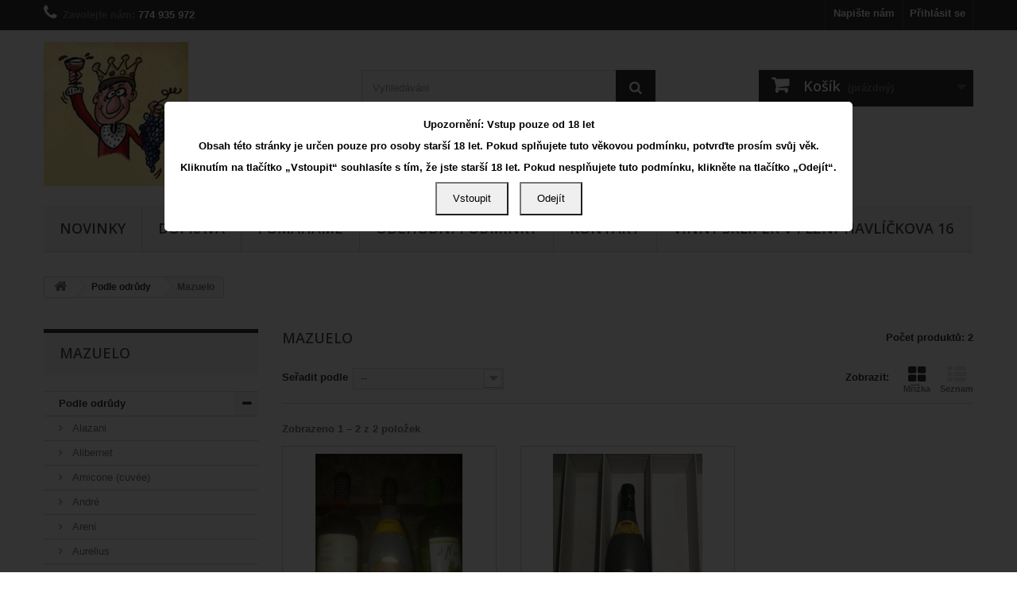

--- FILE ---
content_type: text/html; charset=utf-8
request_url: http://www.vinny-kral.cz/149-mazuelo
body_size: 11386
content:
<!DOCTYPE HTML>
<!--[if lt IE 7]> <html class="no-js lt-ie9 lt-ie8 lt-ie7" lang="cs-cz"><![endif]-->
<!--[if IE 7]><html class="no-js lt-ie9 lt-ie8 ie7" lang="cs-cz"><![endif]-->
<!--[if IE 8]><html class="no-js lt-ie9 ie8" lang="cs-cz"><![endif]-->
<!--[if gt IE 8]> <html class="no-js ie9" lang="cs-cz"><![endif]-->
<html lang="cs-cz">
	<head>
		<meta charset="utf-8" />
		<title>Mazuelo - Vinný král</title>
						<meta name="generator" content="PrestaShop" />
		<meta name="robots" content="index,follow" />
		<meta name="viewport" content="width=device-width, minimum-scale=0.25, maximum-scale=1.6, initial-scale=1.0" />
		<meta name="apple-mobile-web-app-capable" content="yes" />
		<link rel="icon" type="image/vnd.microsoft.icon" href="/img/favicon.ico?1538806062" />
		<link rel="shortcut icon" type="image/x-icon" href="/img/favicon.ico?1538806062" />
														<link rel="stylesheet" href="/themes/default-bootstrap/css/global.css" type="text/css" media="all" />
																<link rel="stylesheet" href="/themes/default-bootstrap/css/autoload/highdpi.css" type="text/css" media="all" />
																<link rel="stylesheet" href="/themes/default-bootstrap/css/autoload/responsive-tables.css" type="text/css" media="all" />
																<link rel="stylesheet" href="/themes/default-bootstrap/css/autoload/uniform.default.css" type="text/css" media="all" />
																<link rel="stylesheet" href="/themes/default-bootstrap/css/product_list.css" type="text/css" media="all" />
																<link rel="stylesheet" href="/themes/default-bootstrap/css/category.css" type="text/css" media="all" />
																<link rel="stylesheet" href="/themes/default-bootstrap/css/scenes.css" type="text/css" media="all" />
																<link rel="stylesheet" href="/themes/default-bootstrap/css/modules/blockbestsellers/blockbestsellers.css" type="text/css" media="all" />
																<link rel="stylesheet" href="/themes/default-bootstrap/css/modules/blockcart/blockcart.css" type="text/css" media="all" />
																<link rel="stylesheet" href="/js/jquery/plugins/bxslider/jquery.bxslider.css" type="text/css" media="all" />
																<link rel="stylesheet" href="/themes/default-bootstrap/css/modules/blockcategories/blockcategories.css" type="text/css" media="all" />
																<link rel="stylesheet" href="/themes/default-bootstrap/css/modules/blockcurrencies/blockcurrencies.css" type="text/css" media="all" />
																<link rel="stylesheet" href="/themes/default-bootstrap/css/modules/blocklanguages/blocklanguages.css" type="text/css" media="all" />
																<link rel="stylesheet" href="/themes/default-bootstrap/css/modules/blockcontact/blockcontact.css" type="text/css" media="all" />
																<link rel="stylesheet" href="/themes/default-bootstrap/css/modules/blockmyaccountfooter/blockmyaccount.css" type="text/css" media="all" />
																<link rel="stylesheet" href="/themes/default-bootstrap/css/modules/blocknewproducts/blocknewproducts.css" type="text/css" media="all" />
																<link rel="stylesheet" href="/themes/default-bootstrap/css/modules/blocknewsletter/blocknewsletter.css" type="text/css" media="all" />
																<link rel="stylesheet" href="/themes/default-bootstrap/css/modules/blocksearch/blocksearch.css" type="text/css" media="all" />
																<link rel="stylesheet" href="/js/jquery/plugins/autocomplete/jquery.autocomplete.css" type="text/css" media="all" />
																<link rel="stylesheet" href="/themes/default-bootstrap/css/modules/blockspecials/blockspecials.css" type="text/css" media="all" />
																<link rel="stylesheet" href="/themes/default-bootstrap/css/modules/blocktags/blocktags.css" type="text/css" media="all" />
																<link rel="stylesheet" href="/themes/default-bootstrap/css/modules/blocktopmenu/css/blocktopmenu.css" type="text/css" media="all" />
																<link rel="stylesheet" href="/themes/default-bootstrap/css/modules/blocktopmenu/css/superfish-modified.css" type="text/css" media="all" />
																<link rel="stylesheet" href="/themes/default-bootstrap/css/modules/blockuserinfo/blockuserinfo.css" type="text/css" media="all" />
																<link rel="stylesheet" href="/themes/default-bootstrap/css/modules/blockviewed/blockviewed.css" type="text/css" media="all" />
																<link rel="stylesheet" href="/themes/default-bootstrap/css/modules/homefeatured/homefeatured.css" type="text/css" media="all" />
																<link rel="stylesheet" href="/modules/themeconfigurator/css/hooks.css" type="text/css" media="all" />
														<script type="text/javascript">
var CUSTOMIZE_TEXTFIELD = 1;
var FancyboxI18nClose = 'Zavř&iacute;t';
var FancyboxI18nNext = 'Dal&scaron;&iacute;';
var FancyboxI18nPrev = 'Předchoz&iacute;';
var ajax_allowed = true;
var ajaxsearch = true;
var baseDir = 'http://www.vinny-kral.cz/';
var baseUri = 'http://www.vinny-kral.cz/';
var blocksearch_type = 'top';
var comparator_max_item = 0;
var comparedProductsIds = [];
var contentOnly = false;
var currency = {"id":1,"name":"\u010cesk\u00e1 koruna","iso_code":"CZK","iso_code_num":"203","sign":"K\u010d","blank":"1","conversion_rate":"1.000000","deleted":"0","format":"2","decimals":"1","active":"1","prefix":"","suffix":" K\u010d","id_shop_list":null,"force_id":false};
var currencyBlank = 1;
var currencyFormat = 2;
var currencyRate = 1;
var currencySign = 'Kč';
var customizationIdMessage = 'Přizpůsobení #';
var delete_txt = 'Odstránit';
var displayList = false;
var freeProductTranslation = 'Zdarma!';
var freeShippingTranslation = 'Doručení zdarma!';
var generated_date = 1768711315;
var hasDeliveryAddress = false;
var highDPI = false;
var id_lang = 1;
var img_dir = 'http://www.vinny-kral.cz/themes/default-bootstrap/img/';
var instantsearch = false;
var isGuest = 0;
var isLogged = 0;
var isMobile = false;
var max_item = 'Nemůžete přidat více než 0 produktů k porovnání';
var min_item = 'Vyberte alespoň jeden výrobek';
var page_name = 'category';
var priceDisplayMethod = 0;
var priceDisplayPrecision = 2;
var quickView = false;
var removingLinkText = 'odstranit tento produkt z košíku';
var request = 'http://www.vinny-kral.cz/149-mazuelo';
var roundMode = 2;
var search_url = 'http://www.vinny-kral.cz/vyhledavani';
var static_token = 'd3673e65e22ab0c29102d4cdd2d95bc7';
var toBeDetermined = 'Bude determinováno';
var token = '3d542c0edab214e3c1b3d5e513051a6e';
var usingSecureMode = false;
</script>

						<script type="text/javascript" src="/js/jquery/jquery-1.11.0.min.js"></script>
						<script type="text/javascript" src="/js/jquery/jquery-migrate-1.2.1.min.js"></script>
						<script type="text/javascript" src="/js/jquery/plugins/jquery.easing.js"></script>
						<script type="text/javascript" src="/js/tools.js"></script>
						<script type="text/javascript" src="/themes/default-bootstrap/js/global.js"></script>
						<script type="text/javascript" src="/themes/default-bootstrap/js/autoload/10-bootstrap.min.js"></script>
						<script type="text/javascript" src="/themes/default-bootstrap/js/autoload/15-jquery.total-storage.min.js"></script>
						<script type="text/javascript" src="/themes/default-bootstrap/js/autoload/15-jquery.uniform-modified.js"></script>
						<script type="text/javascript" src="/themes/default-bootstrap/js/category.js"></script>
						<script type="text/javascript" src="/themes/default-bootstrap/js/modules/blockcart/ajax-cart.js"></script>
						<script type="text/javascript" src="/js/jquery/plugins/jquery.scrollTo.js"></script>
						<script type="text/javascript" src="/js/jquery/plugins/jquery.serialScroll.js"></script>
						<script type="text/javascript" src="/js/jquery/plugins/bxslider/jquery.bxslider.js"></script>
						<script type="text/javascript" src="/themes/default-bootstrap/js/tools/treeManagement.js"></script>
						<script type="text/javascript" src="/themes/default-bootstrap/js/modules/blocknewsletter/blocknewsletter.js"></script>
						<script type="text/javascript" src="/js/jquery/plugins/autocomplete/jquery.autocomplete.js"></script>
						<script type="text/javascript" src="/themes/default-bootstrap/js/modules/blocksearch/blocksearch.js"></script>
						<script type="text/javascript" src="/themes/default-bootstrap/js/modules/blocktopmenu/js/hoverIntent.js"></script>
						<script type="text/javascript" src="/themes/default-bootstrap/js/modules/blocktopmenu/js/superfish-modified.js"></script>
						<script type="text/javascript" src="/themes/default-bootstrap/js/modules/blocktopmenu/js/blocktopmenu.js"></script>
							
		<link rel="stylesheet" href="//fonts.googleapis.com/css?family=Open+Sans:300,600&amp;subset=latin,latin-ext" type="text/css" media="all" />
		<!--[if IE 8]>
		<script src="https://oss.maxcdn.com/libs/html5shiv/3.7.0/html5shiv.js"></script>
		<script src="https://oss.maxcdn.com/libs/respond.js/1.3.0/respond.min.js"></script>
		<![endif]-->
	</head>
	<div id="age-verification-popup" style="display:none; position: fixed; top: 0; left: 0; width: 100%; height: 100%; background: rgba(0, 0, 0, 0.8); z-index: 10000; text-align: center; color: white; padding-top: 10%;">
    <div style="background: #fff; color: #000; padding: 20px; border-radius: 5px; display: inline-block;">
        <p><strong>Upozornění: Vstup pouze od 18 let</strong</p>
		<p>Obsah této stránky je určen pouze pro osoby starší 18 let. Pokud splňujete tuto věkovou podmínku, potvrďte prosím svůj věk.</p>
		<p>Kliknutím na tlačítko „Vstoupit“ souhlasíte s tím, že jste starší 18 let. Pokud nesplňujete tuto podmínku, klikněte na tlačítko „Odejít“.</p>
		
        <button id="age-yes" style="margin-right: 10px; padding: 10px 20px;">Vstoupit</button>
        <button id="age-no" style="padding: 10px 20px;">Odejít</button>
    </div>
	</div>
	<script>
    document.addEventListener("DOMContentLoaded", function () {
        if (!localStorage.getItem('ageVerified')) {
            const popup = document.getElementById('age-verification-popup');
            popup.style.display = 'block';

            document.getElementById('age-yes').addEventListener('click', function () {
                localStorage.setItem('ageVerified', 'true');
                popup.style.display = 'none';
            });

            document.getElementById('age-no').addEventListener('click', function () {                
                window.location.href = 'https://www.google.com'; // Replace with a redirect URL
            });
        }
    });
	</script>
	<body id="category" class="category category-149 category-mazuelo show-left-column hide-right-column lang_cs">
					<div id="page">
			<div class="header-container">
				<header id="header">
																										<div class="nav">
							<div class="container">
								<div class="row">
									<nav><!-- Block user information module NAV  -->
<div class="header_user_info">
			<a class="login" href="http://www.vinny-kral.cz/muj-ucet" rel="nofollow" title="Přihlášení k vašemu zákaznickému účtu">
			Přihlásit se
		</a>
	</div>
<!-- /Block usmodule NAV -->
<!-- Block languages module -->
<!-- /Block languages module -->
<div id="contact-link" >
	<a href="http://www.vinny-kral.cz/napiste-nam" title="Napište nám">Napište nám</a>
</div>
	<span class="shop-phone">
		<i class="icon-phone"></i>Zavolejte nám: <strong>774 935 972</strong>
	</span>
</nav>
								</div>
							</div>
						</div>
										<div>
						<div class="container">
							<div class="row">
								<div id="header_logo">
									<a href="http://www.vinny-kral.cz/" title="Vinný král">
										<img class="logo img-responsive" src="http://www.vinny-kral.cz/img/vinny-kral-logo-1527798363.jpg" alt="Vinný král" width="182" height="181"/>
									</a>
								</div>
								<!-- Block search module TOP -->
<div id="search_block_top" class="col-sm-4 clearfix">
	<form id="searchbox" method="get" action="//www.vinny-kral.cz/vyhledavani" >
		<input type="hidden" name="controller" value="search" />
		<input type="hidden" name="orderby" value="position" />
		<input type="hidden" name="orderway" value="desc" />
		<input class="search_query form-control" type="text" id="search_query_top" name="search_query" placeholder="Vyhledávání" value="" />
		<button type="submit" name="submit_search" class="btn btn-default button-search">
			<span>Vyhledávání</span>
		</button>
	</form>
</div>
<!-- /Block search module TOP -->
<!-- MODULE Block cart -->
<div class="col-sm-4 clearfix">
	<div class="shopping_cart">
		<a href="http://www.vinny-kral.cz/nova-objednavka" title="Zobrazit můj nákupní košík" rel="nofollow">
			<b>Košík</b>
			<span class="ajax_cart_quantity unvisible">0</span>
			<span class="ajax_cart_product_txt unvisible">x</span>
			<span class="ajax_cart_product_txt_s unvisible">Produkty</span>
			<span class="ajax_cart_total unvisible">
							</span>
			<span class="ajax_cart_no_product">(prázdný)</span>
					</a>
					<div class="cart_block block exclusive">
				<div class="block_content">
					<!-- block list of products -->
					<div class="cart_block_list">
												<p class="cart_block_no_products">
							Žádné produkty
						</p>
																		<div class="cart-prices">
							<div class="cart-prices-line first-line">
								<span class="price cart_block_shipping_cost ajax_cart_shipping_cost unvisible">
																			 Bude determinováno																	</span>
								<span class="unvisible">
									Doručení
								</span>
							</div>
																					<div class="cart-prices-line last-line">
								<span class="price cart_block_total ajax_block_cart_total">0,00 Kč</span>
								<span>Celkem</span>
							</div>
													</div>
						<p class="cart-buttons">
							<a id="button_order_cart" class="btn btn-default button button-small" href="http://www.vinny-kral.cz/nova-objednavka" title="K pokladně" rel="nofollow">
								<span>
									K pokladně<i class="icon-chevron-right right"></i>
								</span>
							</a>
						</p>
					</div>
				</div>
			</div><!-- .cart_block -->
			</div>
</div>

	<div id="layer_cart">
		<div class="clearfix">
			<div class="layer_cart_product col-xs-12 col-md-6">
				<span class="cross" title="Zavřít okno"></span>
				<span class="title">
					<i class="icon-check"></i>Produkt byl úspěšně přidán do nákupního košíku
				</span>
				<div class="product-image-container layer_cart_img">
				</div>
				<div class="layer_cart_product_info">
					<span id="layer_cart_product_title" class="product-name"></span>
					<span id="layer_cart_product_attributes"></span>
					<div>
						<strong class="dark">Počet</strong>
						<span id="layer_cart_product_quantity"></span>
					</div>
					<div>
						<strong class="dark">Celkem</strong>
						<span id="layer_cart_product_price"></span>
					</div>
				</div>
			</div>
			<div class="layer_cart_cart col-xs-12 col-md-6">
				<span class="title">
					<!-- Plural Case [both cases are needed because page may be updated in Javascript] -->
					<span class="ajax_cart_product_txt_s  unvisible">
						<span class="ajax_cart_quantity">0</span> ks zboží.
					</span>
					<!-- Singular Case [both cases are needed because page may be updated in Javascript] -->
					<span class="ajax_cart_product_txt ">
						1 produkt v košíku.
					</span>
				</span>
				<div class="layer_cart_row">
					<strong class="dark">
						Celkem za produkty:
											</strong>
					<span class="ajax_block_products_total">
											</span>
				</div>

								<div class="layer_cart_row">
					<strong class="dark unvisible">
						Celkem za doručení:&nbsp;					</strong>
					<span class="ajax_cart_shipping_cost unvisible">
													 Bude determinováno											</span>
				</div>
								<div class="layer_cart_row">
					<strong class="dark">
						Celkem
											</strong>
					<span class="ajax_block_cart_total">
											</span>
				</div>
				<div class="button-container">
					<span class="continue btn btn-default button exclusive-medium" title="Pokračovat v nákupu">
						<span>
							<i class="icon-chevron-left left"></i>Pokračovat v nákupu
						</span>
					</span>
					<a class="btn btn-default button button-medium"	href="http://www.vinny-kral.cz/nova-objednavka" title="Objednat" rel="nofollow">
						<span>
							Objednat<i class="icon-chevron-right right"></i>
						</span>
					</a>
				</div>
			</div>
		</div>
		<div class="crossseling"></div>
	</div> <!-- #layer_cart -->
	<div class="layer_cart_overlay"></div>

<!-- /MODULE Block cart -->
	<!-- Menu -->
	<div id="block_top_menu" class="sf-contener clearfix col-lg-12">
		<div class="cat-title">Nabídka</div>
		<ul class="sf-menu clearfix menu-content">
			<li><a href="http://www.vinny-kral.cz/content/9-novinky" title="Novinky">Novinky</a></li>
<li><a href="http://www.vinny-kral.cz/content/10-doprava" title="Doprava">Doprava</a></li>
<li><a href="http://www.vinny-kral.cz/content/12-pomahame" title="Pom&aacute;h&aacute;me">Pom&aacute;h&aacute;me</a></li>
<li><a href="http://www.vinny-kral.cz/content/7-obchodni-podminky" title="Obchodn&iacute; podm&iacute;nky">Obchodn&iacute; podm&iacute;nky</a></li>
<li><a href="http://www.vinny-kral.cz/content/11-kontakt" title="Kontakt">Kontakt</a></li>
<li><a href="http://www.vinny-kral.cz/content/13-vinny-sklipek-v-plzni-havlickova-16" title="Vinn&yacute; skl&iacute;pek v Plzni-Havl&iacute;čkova 16">Vinn&yacute; skl&iacute;pek v Plzni-Havl&iacute;čkova 16</a></li>

					</ul>
	</div>
	<!--/ Menu -->
							</div>
						</div>
					</div>
				</header>
			</div>
			<div class="columns-container">
				<div id="columns" class="container">
											
<!-- Breadcrumb -->
<div class="breadcrumb clearfix">
	<a class="home" href="http://www.vinny-kral.cz/" title="Zpět na hlavn&iacute; str&aacute;nku"><i class="icon-home"></i></a>
			<span class="navigation-pipe">&gt;</span>
					<span class="navigation_page"><span itemscope itemtype="http://data-vocabulary.org/Breadcrumb"><a itemprop="url" href="http://www.vinny-kral.cz/25-podle-odrudy" title="Podle odrůdy" ><span itemprop="title">Podle odrůdy</span></a></span><span class="navigation-pipe">></span>Mazuelo</span>
			</div>
<!-- /Breadcrumb -->

										<div id="slider_row" class="row">
																	</div>
					<div class="row">
												<div id="left_column" class="column col-xs-12 col-sm-3"><!-- Block categories module -->
<div id="categories_block_left" class="block">
	<h2 class="title_block">
					Mazuelo
			</h2>
	<div class="block_content">
		<ul class="tree dhtml">
												
<li >
	<a 
	href="http://www.vinny-kral.cz/25-podle-odrudy" title="">
		Podle odrůdy
	</a>
			<ul>
												
<li >
	<a 
	href="http://www.vinny-kral.cz/70-alazani" title="">
		Alazani
	</a>
	</li>

																
<li >
	<a 
	href="http://www.vinny-kral.cz/119-alibernet" title="">
		Alibernet
	</a>
	</li>

																
<li >
	<a 
	href="http://www.vinny-kral.cz/78-amicone-cuvee" title="">
		Amicone (cuvée)
	</a>
	</li>

																
<li >
	<a 
	href="http://www.vinny-kral.cz/85-andre" title="">
		André
	</a>
	</li>

																
<li >
	<a 
	href="http://www.vinny-kral.cz/191-areni" title="">
		Areni
	</a>
	</li>

																
<li >
	<a 
	href="http://www.vinny-kral.cz/48-aurelius" title="">
		Aurelius
	</a>
	</li>

																
<li >
	<a 
	href="http://www.vinny-kral.cz/177-barbaresco" title="">
		Barbaresco
	</a>
	</li>

																
<li >
	<a 
	href="http://www.vinny-kral.cz/157-barbera" title="">
		Barbera
	</a>
	</li>

																
<li >
	<a 
	href="http://www.vinny-kral.cz/176-barolo" title="">
		Barolo
	</a>
	</li>

																
<li >
	<a 
	href="http://www.vinny-kral.cz/187-bastardo" title="">
		Bastardo
	</a>
	</li>

																
<li >
	<a 
	href="http://www.vinny-kral.cz/192-blatina" title="">
		Blatina
	</a>
	</li>

																
<li >
	<a 
	href="http://www.vinny-kral.cz/112-blauburger" title="">
		Blauburger
	</a>
	</li>

																
<li >
	<a 
	href="http://www.vinny-kral.cz/92-bordeaux-oblast" title="">
		Bordeaux (oblast)
	</a>
	</li>

																
<li >
	<a 
	href="http://www.vinny-kral.cz/89-brunello-di-montalcino-sangiovese" title="">
		Brunello di Montalcino (sangiovese)
	</a>
	</li>

																
<li >
	<a 
	href="http://www.vinny-kral.cz/31-cabernet-moravia" title="">
		Cabernet Moravia
	</a>
	</li>

																
<li >
	<a 
	href="http://www.vinny-kral.cz/51-cabernet" title="">
		Cabernet
	</a>
	</li>

																
<li >
	<a 
	href="http://www.vinny-kral.cz/32-cabernet-sauvignon" title="">
		Cabernet sauvignon
	</a>
	</li>

																
<li >
	<a 
	href="http://www.vinny-kral.cz/57-canaiolo" title="">
		Canaiolo
	</a>
	</li>

																
<li >
	<a 
	href="http://www.vinny-kral.cz/161-cannonau" title="">
		Cannonau
	</a>
	</li>

																
<li >
	<a 
	href="http://www.vinny-kral.cz/139-carmenere" title="">
		Carménère
	</a>
	</li>

																
<li >
	<a 
	href="http://www.vinny-kral.cz/159-ciliegiolo" title="">
		Ciliegiolo
	</a>
	</li>

																
<li >
	<a 
	href="http://www.vinny-kral.cz/80-corvina" title="">
		Corvina
	</a>
	</li>

																
<li >
	<a 
	href="http://www.vinny-kral.cz/43-cuvee" title="">
		Cuvée
	</a>
	</li>

																
<li >
	<a 
	href="http://www.vinny-kral.cz/180-devin" title="">
		Děvín
	</a>
	</li>

																
<li >
	<a 
	href="http://www.vinny-kral.cz/165-donauriesling" title="">
		Donauriesling
	</a>
	</li>

																
<li >
	<a 
	href="http://www.vinny-kral.cz/27-dornfelder" title="">
		Dornfelder
	</a>
	</li>

																
<li >
	<a 
	href="http://www.vinny-kral.cz/90-fragolino-tradicne-izabela-ale-velkovyroba-je-cuvee-casto-bez-isabely" title="">
		Fragolíno (tradičně Izabela ale velkovýroba je cuvée často bez Isabely)
	</a>
	</li>

																
<li >
	<a 
	href="http://www.vinny-kral.cz/42-francouz" title="">
		Francouz
	</a>
	</li>

																
<li >
	<a 
	href="http://www.vinny-kral.cz/44-frankovka" title="">
		Frankovka
	</a>
	</li>

																
<li >
	<a 
	href="http://www.vinny-kral.cz/66-garganega" title="">
		Garganega
	</a>
	</li>

																
<li >
	<a 
	href="http://www.vinny-kral.cz/77-glera" title="">
		Glera
	</a>
	</li>

																
<li >
	<a 
	href="http://www.vinny-kral.cz/148-graciano" title="">
		Graciano
	</a>
	</li>

																
<li >
	<a 
	href="http://www.vinny-kral.cz/186-grenache" title="">
		Grenache
	</a>
	</li>

																
<li >
	<a 
	href="http://www.vinny-kral.cz/131-helios" title="">
		Helios
	</a>
	</li>

																
<li >
	<a 
	href="http://www.vinny-kral.cz/35-chardonnay" title="">
		Chardonnay
	</a>
	</li>

																
<li >
	<a 
	href="http://www.vinny-kral.cz/56-chianti-cuvee" title="">
		Chianti (cuvée)
	</a>
	</li>

																
<li >
	<a 
	href="http://www.vinny-kral.cz/109-irsai-oliver" title="">
		Irsai oliver
	</a>
	</li>

																
<li >
	<a 
	href="http://www.vinny-kral.cz/65-isabela" title="">
		Isabela
	</a>
	</li>

																
<li >
	<a 
	href="http://www.vinny-kral.cz/111-johanniter" title="">
		Johanniter
	</a>
	</li>

																
<li >
	<a 
	href="http://www.vinny-kral.cz/101-kerner" title="">
		Kerner
	</a>
	</li>

																
<li >
	<a 
	href="http://www.vinny-kral.cz/52-khvanchkara" title="">
		Khvanchkara
	</a>
	</li>

																
<li >
	<a 
	href="http://www.vinny-kral.cz/72-kindzmarauli" title="">
		Kindzmarauli
	</a>
	</li>

																
<li >
	<a 
	href="http://www.vinny-kral.cz/91-lambrusco" title="">
		Lambrusco
	</a>
	</li>

																
<li >
	<a 
	href="http://www.vinny-kral.cz/34-laurot" title="">
		Laurot
	</a>
	</li>

																
<li >
	<a 
	href="http://www.vinny-kral.cz/138-malbec" title="">
		Malbec
	</a>
	</li>

																
<li >
	<a 
	href="http://www.vinny-kral.cz/189-malvazia" title="">
		Malvazia
	</a>
	</li>

																
<li >
	<a 
	href="http://www.vinny-kral.cz/33-malverina" title="">
		Malverina
	</a>
	</li>

																
<li >
	<a 
	href="http://www.vinny-kral.cz/197-marastina" title="">
		Maraština
	</a>
	</li>

																
<li >
	<a 
	href="http://www.vinny-kral.cz/149-mazuelo" class="selected" title="">
		Mazuelo
	</a>
	</li>

																
<li >
	<a 
	href="http://www.vinny-kral.cz/30-merlot" title="">
		Merlot
	</a>
	</li>

																
<li >
	<a 
	href="http://www.vinny-kral.cz/143-mlynarka" title="">
		Mlynářka
	</a>
	</li>

																
<li >
	<a 
	href="http://www.vinny-kral.cz/75-modry-portugal" title="">
		Modrý portugal
	</a>
	</li>

																
<li >
	<a 
	href="http://www.vinny-kral.cz/79-molinara" title="">
		Molinara
	</a>
	</li>

																
<li >
	<a 
	href="http://www.vinny-kral.cz/62-montepulciano-dabruzzo" title="">
		Montepulciano d´Abruzzo
	</a>
	</li>

																
<li >
	<a 
	href="http://www.vinny-kral.cz/71-mukuzani" title="">
		Mukuzani
	</a>
	</li>

																
<li >
	<a 
	href="http://www.vinny-kral.cz/202-muscaris" title="">
		Muscaris
	</a>
	</li>

																
<li >
	<a 
	href="http://www.vinny-kral.cz/36-muskat" title="">
		Muškát
	</a>
	</li>

																
<li >
	<a 
	href="http://www.vinny-kral.cz/175-muskat-moravsky" title="">
		Muškát moravský
	</a>
	</li>

																
<li >
	<a 
	href="http://www.vinny-kral.cz/37-mueller-thurgau" title="">
		Müller Thurgau
	</a>
	</li>

																
<li >
	<a 
	href="http://www.vinny-kral.cz/169-nebbiolo" title="">
		Nebbiolo
	</a>
	</li>

																
<li >
	<a 
	href="http://www.vinny-kral.cz/54-nero-d-avola" title="">
		Nero d&#039;Avola
	</a>
	</li>

																
<li >
	<a 
	href="http://www.vinny-kral.cz/47-neronet" title="">
		Neronet
	</a>
	</li>

																
<li >
	<a 
	href="http://www.vinny-kral.cz/141-neuburske" title="">
		Neuburské
	</a>
	</li>

																
<li >
	<a 
	href="http://www.vinny-kral.cz/163-oranzove-vino" title="">
		Oranžové víno
	</a>
	</li>

																
<li >
	<a 
	href="http://www.vinny-kral.cz/64-palava" title="">
		Pálava
	</a>
	</li>

																
<li >
	<a 
	href="http://www.vinny-kral.cz/50-pastoral-drive-kagor" title="">
		Pastoral (dříve Kagor)
	</a>
	</li>

																
<li >
	<a 
	href="http://www.vinny-kral.cz/63-pinot-franc" title="">
		Pinot franc
	</a>
	</li>

																
<li >
	<a 
	href="http://www.vinny-kral.cz/86-pirosmani" title="">
		Pirosmani
	</a>
	</li>

																
<li >
	<a 
	href="http://www.vinny-kral.cz/198-plavac-mali" title="">
		Plavac Mali
	</a>
	</li>

																
<li >
	<a 
	href="http://www.vinny-kral.cz/193-posip" title="">
		Pošip
	</a>
	</li>

																
<li >
	<a 
	href="http://www.vinny-kral.cz/196-prc" title="">
		Prč
	</a>
	</li>

																
<li >
	<a 
	href="http://www.vinny-kral.cz/59-primitivo" title="">
		Primitivo
	</a>
	</li>

																
<li >
	<a 
	href="http://www.vinny-kral.cz/162-procanico" title="">
		Procanico
	</a>
	</li>

																
<li >
	<a 
	href="http://www.vinny-kral.cz/76-prosecco" title="">
		Prosecco
	</a>
	</li>

																
<li >
	<a 
	href="http://www.vinny-kral.cz/117-rivaner" title="">
		Rivaner
	</a>
	</li>

																
<li >
	<a 
	href="http://www.vinny-kral.cz/81-rondinella" title="">
		Rondinella
	</a>
	</li>

																
<li >
	<a 
	href="http://www.vinny-kral.cz/53-rulandske-bile" title="">
		Rulandské bílé
	</a>
	</li>

																
<li >
	<a 
	href="http://www.vinny-kral.cz/40-rulandske-modre" title="">
		Rulandské modré
	</a>
	</li>

																
<li >
	<a 
	href="http://www.vinny-kral.cz/39-rulandske-sede" title="">
		Rulandské šedé
	</a>
	</li>

																
<li >
	<a 
	href="http://www.vinny-kral.cz/29-ryzlink-rynsky" title="">
		Ryzlink rýnský
	</a>
	</li>

																
<li >
	<a 
	href="http://www.vinny-kral.cz/28-ryzlink-vlassky" title="">
		Ryzlink vlašský
	</a>
	</li>

																
<li >
	<a 
	href="http://www.vinny-kral.cz/55-sangiovese" title="">
		Sangiovese
	</a>
	</li>

																
<li >
	<a 
	href="http://www.vinny-kral.cz/69-saperavi" title="">
		Saperavi
	</a>
	</li>

																
<li >
	<a 
	href="http://www.vinny-kral.cz/96-savilon" title="">
		Savilon
	</a>
	</li>

																
<li >
	<a 
	href="http://www.vinny-kral.cz/38-sauvignon-blanc" title="">
		Sauvignon blanc
	</a>
	</li>

																
<li >
	<a 
	href="http://www.vinny-kral.cz/151-semillon" title="">
		Sémillon
	</a>
	</li>

																
<li >
	<a 
	href="http://www.vinny-kral.cz/49-svatovavrinecke" title="">
		Svatovavřinecké
	</a>
	</li>

																
<li >
	<a 
	href="http://www.vinny-kral.cz/95-solaris" title="">
		Solaris
	</a>
	</li>

																
<li >
	<a 
	href="http://www.vinny-kral.cz/46-sylvanske-zelene" title="">
		Sylvánské zelené
	</a>
	</li>

																
<li >
	<a 
	href="http://www.vinny-kral.cz/158-syrah" title="">
		Syrah
	</a>
	</li>

																
<li >
	<a 
	href="http://www.vinny-kral.cz/144-sampanske-chardonnay-rulandske-modre-a-mlynarka" title="">
		Šampaňské (Chardonnay, Rulandské modré a Mlynářka)
	</a>
	</li>

																
<li >
	<a 
	href="http://www.vinny-kral.cz/147-tempranillo" title="">
		Tempranillo
	</a>
	</li>

																
<li >
	<a 
	href="http://www.vinny-kral.cz/190-tinta-negra" title="">
		Tinta Negra
	</a>
	</li>

																
<li >
	<a 
	href="http://www.vinny-kral.cz/58-trebbiano" title="">
		Trebbiano
	</a>
	</li>

																
<li >
	<a 
	href="http://www.vinny-kral.cz/100-tramin-cerveny" title="">
		Tramín červený
	</a>
	</li>

																
<li >
	<a 
	href="http://www.vinny-kral.cz/67-trebbiano-di-soave" title="">
		Trebbiano di Soave
	</a>
	</li>

																
<li >
	<a 
	href="http://www.vinny-kral.cz/68-tsinandali" title="">
		Tsinandali
	</a>
	</li>

																
<li >
	<a 
	href="http://www.vinny-kral.cz/45-veltlinske-zelene" title="">
		Veltlínské zelené
	</a>
	</li>

																
<li >
	<a 
	href="http://www.vinny-kral.cz/171-voskehat" title="">
		Voskehat
	</a>
	</li>

																
<li >
	<a 
	href="http://www.vinny-kral.cz/60-vranac" title="">
		Vranac
	</a>
	</li>

																
<li >
	<a 
	href="http://www.vinny-kral.cz/61-zinfaldel" title="">
		Zinfaldel
	</a>
	</li>

																
<li class="last">
	<a 
	href="http://www.vinny-kral.cz/41-zweigeltrebe" title="">
		Zweigeltrebe
	</a>
	</li>

									</ul>
	</li>

																
<li >
	<a 
	href="http://www.vinny-kral.cz/26-podle-zeme" title="">
		Podle země
	</a>
			<ul>
												
<li >
	<a 
	href="http://www.vinny-kral.cz/87-argentina" title="">
		Argentina
	</a>
	</li>

																
<li >
	<a 
	href="http://www.vinny-kral.cz/173-armenie" title="">
		Arménie
	</a>
	</li>

																
<li >
	<a 
	href="http://www.vinny-kral.cz/199-bosna-a-hercegovina" title="">
		Bosna a Hercegovina
	</a>
	</li>

																
<li >
	<a 
	href="http://www.vinny-kral.cz/135-cerna-hora" title="">
		Černá Hora
	</a>
	</li>

																
<li >
	<a 
	href="http://www.vinny-kral.cz/14-ceska-republika" title="">
		Česká republika
	</a>
			<ul>
												
<li >
	<a 
	href="http://www.vinny-kral.cz/201-blatnice-pod-svatym-antoninkem" title="">
		Blatnice pod Svatým Antonínkem
	</a>
	</li>

																
<li >
	<a 
	href="http://www.vinny-kral.cz/145-boretice-novak" title="">
		Bořetice, Novák
	</a>
	</li>

																
<li >
	<a 
	href="http://www.vinny-kral.cz/102-boretice-ota-sevcik" title="">
		Bořetice, Ota Ševčík
	</a>
	</li>

																
<li >
	<a 
	href="http://www.vinny-kral.cz/88-brumovice-brumovin" title="">
		Brumovice, Brumovín
	</a>
	</li>

																
<li >
	<a 
	href="http://www.vinny-kral.cz/74-bzenec-bisenc-sro" title="">
		Bzenec, Bisenc s.r.o. 
	</a>
	</li>

																
<li >
	<a 
	href="http://www.vinny-kral.cz/155-bzenec-bunza" title="">
		Bzenec, Bunža
	</a>
	</li>

																
<li >
	<a 
	href="http://www.vinny-kral.cz/146-bzenec-vinny-dum" title="">
		Bzenec, Vinný dům
	</a>
	</li>

																
<li >
	<a 
	href="http://www.vinny-kral.cz/178-bzenec-zamecke-vinarstvi-bzenec" title="">
		Bzenec, Zámecké vinařství Bzenec
	</a>
	</li>

																
<li >
	<a 
	href="http://www.vinny-kral.cz/116-cejkovice-konecny" title="">
		Čejkovice, Konečný
	</a>
	</li>

																
<li >
	<a 
	href="http://www.vinny-kral.cz/84-cejkovice-templarske-sklepy" title="">
		Čejkovice, Templářské sklepy
	</a>
	</li>

																
<li >
	<a 
	href="http://www.vinny-kral.cz/122-dolni-dunajovice-sebesta" title="">
		Dolní Dunajovice, Šebesta
	</a>
	</li>

																
<li >
	<a 
	href="http://www.vinny-kral.cz/183-horni-vestonice-cervinka" title="">
		Horní Věstonice, Červinka
	</a>
	</li>

																
<li >
	<a 
	href="http://www.vinny-kral.cz/121-horni-vestonice-vinohrad" title="">
		Horní Věstonice, Vinohrad
	</a>
	</li>

																
<li >
	<a 
	href="http://www.vinny-kral.cz/115-chomutov-vinne-sklepy-chomutov-sro" title="">
		Chomutov, vinné sklepy Chomutov s.r.o.
	</a>
	</li>

																
<li >
	<a 
	href="http://www.vinny-kral.cz/110-kyjov-vaclav-salsa" title="">
		Kyjov, Václav Šalša
	</a>
	</li>

																
<li >
	<a 
	href="http://www.vinny-kral.cz/94-marsovice-vinne-sklepy-marsovice-vos" title="">
		Maršovice, Vinné sklepy Maršovice v.o.s.
	</a>
	</li>

																
<li >
	<a 
	href="http://www.vinny-kral.cz/113-mutenice-vydarily" title="">
		Mutěnice, Vydařilý
	</a>
	</li>

																
<li >
	<a 
	href="http://www.vinny-kral.cz/154-nechvalin-skalak" title="">
		Nechvalín, Skalák
	</a>
	</li>

																
<li >
	<a 
	href="http://www.vinny-kral.cz/164-nemcicky-ludwig" title="">
		Němčičky, Ludwig
	</a>
	</li>

																
<li >
	<a 
	href="http://www.vinny-kral.cz/127-novosedly-vinarstvi-kovacs" title="">
		Novosedly, Vinařství Kovacs
	</a>
	</li>

																
<li >
	<a 
	href="http://www.vinny-kral.cz/97-perna-forman" title="">
		Perná, Forman
	</a>
	</li>

																
<li >
	<a 
	href="http://www.vinny-kral.cz/98-perna-michaela-bacovska" title="">
		Perná, Michaela Bačovská
	</a>
	</li>

																
<li >
	<a 
	href="http://www.vinny-kral.cz/82-perna-pergen" title="">
		Perná, Pergen
	</a>
	</li>

																
<li >
	<a 
	href="http://www.vinny-kral.cz/114-prusanky-kosut-sro" title="">
		Prušánky, Košut s.r.o.
	</a>
	</li>

																
<li >
	<a 
	href="http://www.vinny-kral.cz/128-rakvice-reva-rakvice" title="">
		Rakvice, Réva Rakvice
	</a>
	</li>

																
<li >
	<a 
	href="http://www.vinny-kral.cz/132-rakvice-vino-rakvice" title="">
		Rakvice, Víno Rakvice
	</a>
	</li>

																
<li >
	<a 
	href="http://www.vinny-kral.cz/140-rakvice-vinarstvi-straka" title="">
		Rakvice, Vinařství Straka
	</a>
	</li>

																
<li >
	<a 
	href="http://www.vinny-kral.cz/142-rakvice-vladimir-sabata" title="">
		Rakvice, Vladimír  Šabata
	</a>
	</li>

																
<li >
	<a 
	href="http://www.vinny-kral.cz/120-ratiskovice-babicek-vacenovsky" title="">
		Ratíškovice, Babíček  Vacenovský
	</a>
	</li>

																
<li >
	<a 
	href="http://www.vinny-kral.cz/153-ratiskovice-sv-barbora" title="">
		Ratíškovice, sv. Barbora
	</a>
	</li>

																
<li >
	<a 
	href="http://www.vinny-kral.cz/93-straznice-zamecke-sklepy" title="">
		Strážnice, Zámecké sklepy
	</a>
	</li>

																
<li >
	<a 
	href="http://www.vinny-kral.cz/170-valtice-chateau-valtice" title="">
		Valtice, CHÂTEAU VALTICE
	</a>
	</li>

																
<li >
	<a 
	href="http://www.vinny-kral.cz/156-velke-bilovice-kubik" title="">
		Velké Bílovice, Kubík
	</a>
	</li>

																
<li >
	<a 
	href="http://www.vinny-kral.cz/24-velke-bilovice-petr-skoupil" title="">
		Velké Bílovice, Petr Skoupil
	</a>
	</li>

																
<li >
	<a 
	href="http://www.vinny-kral.cz/133-velke-bilovice-vladimir-tetur" title="">
		Velké Bílovice, Vladimír Tetur
	</a>
	</li>

																
<li >
	<a 
	href="http://www.vinny-kral.cz/129-velke-nemcice-pechor" title="">
		Velké Němčice, Pechor
	</a>
	</li>

																
<li >
	<a 
	href="http://www.vinny-kral.cz/181-velke-pavlovice-baraque" title="">
		Velké Pavlovice, Baraque
	</a>
	</li>

																
<li >
	<a 
	href="http://www.vinny-kral.cz/99-znojmo-znovin-znojmo-as" title="">
		Znojmo, Znovín Znojmo a.s.
	</a>
	</li>

																
<li >
	<a 
	href="http://www.vinny-kral.cz/130-zeravice-zurek" title="">
		Žeravice, Žůrek
	</a>
	</li>

																
<li >
	<a 
	href="http://www.vinny-kral.cz/150-nemcicky-zd-nemcicky" title="">
		Němčičky, ZD Němčičky
	</a>
	</li>

																
<li class="last">
	<a 
	href="http://www.vinny-kral.cz/152-zajeci-u-kaplicky" title="">
		Zaječí, U Kapličky
	</a>
	</li>

									</ul>
	</li>

																
<li >
	<a 
	href="http://www.vinny-kral.cz/18-francie" title="">
		Francie
	</a>
			<ul>
												
<li class="last">
	<a 
	href="http://www.vinny-kral.cz/182-korsika" title="">
		Korsika
	</a>
	</li>

									</ul>
	</li>

																
<li >
	<a 
	href="http://www.vinny-kral.cz/4-gruzinska-vina" title="">
		Gruzie
	</a>
	</li>

																
<li >
	<a 
	href="http://www.vinny-kral.cz/19-chile" title="">
		Chile
	</a>
	</li>

																
<li >
	<a 
	href="http://www.vinny-kral.cz/105-chorvatsko" title="">
		Chorvatsko
	</a>
	</li>

																
<li >
	<a 
	href="http://www.vinny-kral.cz/12-italie" title="">
		Itálie
	</a>
			<ul>
												
<li class="last">
	<a 
	href="http://www.vinny-kral.cz/160-saturnia-la-maliosa" title="">
		Saturnia, La Maliosa
	</a>
	</li>

									</ul>
	</li>

																
<li >
	<a 
	href="http://www.vinny-kral.cz/103-madarsko" title="">
		Maďarsko
	</a>
	</li>

																
<li >
	<a 
	href="http://www.vinny-kral.cz/134-makedonie" title="">
		Makedonie
	</a>
	</li>

																
<li >
	<a 
	href="http://www.vinny-kral.cz/5-moldavska-vina" title="">
		Moldávie
	</a>
			<ul>
												
<li >
	<a 
	href="http://www.vinny-kral.cz/9-moldavska-vina" title="">
		Moldavská vína
	</a>
	</li>

																
<li class="last">
	<a 
	href="http://www.vinny-kral.cz/10-sekt" title="">
		Sekt
	</a>
	</li>

									</ul>
	</li>

																
<li >
	<a 
	href="http://www.vinny-kral.cz/83-nemecko" title="">
		Německo
	</a>
	</li>

																
<li >
	<a 
	href="http://www.vinny-kral.cz/22-portugalsko" title="">
		Portugalsko
	</a>
			<ul>
												
<li class="last">
	<a 
	href="http://www.vinny-kral.cz/188-madeira" title="">
		Madeira
	</a>
	</li>

									</ul>
	</li>

																
<li >
	<a 
	href="http://www.vinny-kral.cz/106-rakousko" title="">
		Rakousko
	</a>
	</li>

																
<li >
	<a 
	href="http://www.vinny-kral.cz/108-slovensko" title="">
		Slovensko
	</a>
	</li>

																
<li >
	<a 
	href="http://www.vinny-kral.cz/104-slovinsko" title="">
		Slovinsko
	</a>
	</li>

																
<li >
	<a 
	href="http://www.vinny-kral.cz/107-spanelsko" title="">
		Španělsko
	</a>
	</li>

																
<li class="last">
	<a 
	href="http://www.vinny-kral.cz/136-usa" title="">
		USA
	</a>
			<ul>
												
<li class="last">
	<a 
	href="http://www.vinny-kral.cz/137-california" title="">
		California
	</a>
	</li>

									</ul>
	</li>

									</ul>
	</li>

																
<li >
	<a 
	href="http://www.vinny-kral.cz/20-stacena-vina" title="To kdyby někdo měl radost nebo splín
nabízíme velký sortiment stáčených i lahvových vín

ROZVOZ PO PLZNI DO DRUHÉHO DNE ZDARMA">
		Stáčená vína
	</a>
	</li>

																
<li >
	<a 
	href="http://www.vinny-kral.cz/16-darkova-baleni" title="">
		Dárková balení
	</a>
	</li>

																
<li >
	<a 
	href="http://www.vinny-kral.cz/17-koser-vina" title="">
		Košer vína
	</a>
	</li>

																
<li >
	<a 
	href="http://www.vinny-kral.cz/179-bio-vina" title="Všechny vinice nebo vína jsou vedeny  v biorežimu . 
 Mohou mít certifikaci Biokont CZ, nebo Vino biologico z Itálie, či další potvrzení o bio původu vinných lahví. 
 Mohou mít také na lahvích označení že jsou bioproduktem vyrobeným v EU.">
		Bio vína
	</a>
	</li>

																
<li >
	<a 
	href="http://www.vinny-kral.cz/118-ledova-a-slamova-vina" title="">
		Ledová a slámová vína
	</a>
	</li>

																
<li >
	<a 
	href="http://www.vinny-kral.cz/174-botryticka-vina-sladka" title="Botrytické víno je díky svému vzniku unikátní mezi bílými přírodními víny. Vyrábí se neobvyklým způsobem. Vinaři vyčkávají na příznivé klimatické podmínky, při nichž plíseň šedá ( Botrytis cinerea ) napadá vyzrálé hrozny ve vinohradech a způsobuje jejich sesychání a zahušťování obsahu. Způsob výroby byl nezávisle na sobě objeven ve Francii, Maďarsku a Německu v minulých stoletích. Tak dlouho se otálelo se sklizní, až botrytida pokryla ve vinicích většinu hroznů. Víno však bylo překvapivě dobré a náhodně objevený postup se stal základem pro výrobu botrytických vín.  
  Přitom musí na vinici panovat vhodné klimatické podmínky, aby tato plíseň bobule nezničila (coby takzvaná šedá plíseň), ale pouze přetvořila a přispěla k jejich vysušení coby takzvaná   ušlechtilá plíseň  . Ušlechtilá plíseň se tvoří na zralých hroznech za teplého podzimního počasí. Ranní mlha přitom poskytuje vlhkost potřebnou pro růst plísně, zatímco den musí být ještě dostatečně teplý, aby bobule narušené plísní vysychaly. Jen málokterá vinařská oblast se vyznačuje takovým klimatem.">
		Botrytická vína (sladká)
	</a>
	</li>

																
<li >
	<a 
	href="http://www.vinny-kral.cz/166-madeira" title="">
		Madeira
	</a>
	</li>

																
<li >
	<a 
	href="http://www.vinny-kral.cz/168-archivni" title="Zde najdete vína vhodná pro archivaci.">
		Archivní
	</a>
	</li>

																
<li >
	<a 
	href="http://www.vinny-kral.cz/200-ovocna-vina" title="">
		Ovocná vína
	</a>
	</li>

																
<li >
	<a 
	href="http://www.vinny-kral.cz/21-sumiva-vina" title="">
		Šumivá vína
	</a>
	</li>

																
<li >
	<a 
	href="http://www.vinny-kral.cz/23-medovina" title="">
		Medovina
	</a>
	</li>

																
<li >
	<a 
	href="http://www.vinny-kral.cz/167-likery" title="Umíme zajistit dovoz výborných likérů vyrobených pod lysou horou. 
 Výrobcem je Beskydská likérka.">
		Likéry
	</a>
	</li>

																
<li >
	<a 
	href="http://www.vinny-kral.cz/15-ostatni" title="">
		Ostatní
	</a>
	</li>

																
<li class="last">
	<a 
	href="http://www.vinny-kral.cz/123-vinny-sklipek-v-plzni-perlova-6" title="Ve vinném sklípku je možnost posedět pro dohromady až 20 osob.  
 Přes den od 15 té do 19 té je každý všední den otevřen a dají se vínka zakoupit i posedět se dá, ale nejlepší je si sklípek zarezervovat kdykoli po 19 té hodině, a budete mít svůj nerušený klídeček. 
 Rezervace nutná na telefonu 774 935 972 
 Vinný král dělá i řízené degustace. Stačí jen zavolat a domluvit se 
 Zavírací doba není.">
		Vinný sklípek v Plzni Perlová 6
	</a>
	</li>

									</ul>
	</div>
</div>
<!-- /Block categories module -->
</div>
																		<div id="center_column" class="center_column col-xs-12 col-sm-9">
	

	    			<h1 class="page-heading product-listing"><span class="cat-name">Mazuelo&nbsp;</span><span class="heading-counter">Počet produktů: 2 </span>
</h1>
							<div class="content_sortPagiBar clearfix">
            	<div class="sortPagiBar clearfix">
            		<ul class="display hidden-xs">
	<li class="display-title">Zobrazit:</li>
    <li id="grid"><a rel="nofollow" href="#" title="Mř&iacute;žka"><i class="icon-th-large"></i>Mř&iacute;žka</a></li>
    <li id="list"><a rel="nofollow" href="#" title="Seznam"><i class="icon-th-list"></i>Seznam</a></li>
</ul>

<form id="productsSortForm" action="http://www.vinny-kral.cz/149-mazuelo" class="productsSortForm">
	<div class="select selector1">
		<label for="selectProductSort">Seřadit podle</label>
		<select id="selectProductSort" class="selectProductSort form-control">
			<option value="position:asc" selected="selected">--</option>
							<option value="price:asc">Podle ceny: od nejniž&scaron;&iacute;</option>
				<option value="price:desc">Podle ceny: od nejvy&scaron;&scaron;&iacute;</option>
						<option value="name:asc">N&aacute;zvu: od A do Z</option>
			<option value="name:desc">N&aacute;zvu: od Z do A</option>
						<option value="reference:asc">K&oacute;du: vzestupně</option>
			<option value="reference:desc">K&oacute;du: sestupně</option>
		</select>
	</div>
</form>
<!-- /Sort products -->
			
	
                								<!-- nbr product/page -->
		<!-- /nbr product/page -->

				</div>
                <div class="top-pagination-content clearfix">
                	
					
	
												<!-- Pagination -->
	<div id="pagination" class="pagination clearfix">
	    			</div>
    <div class="product-count">
    	        	                        	                        	Zobrazeno 1 &ndash; 2 z 2 položek
		    </div>
	<!-- /Pagination -->

                </div>
			</div>
				
									
		
	
	<!-- Products list -->
	<ul id="product_list" class="product_list grid row">
			
		
		
								<li class="ajax_block_product col-xs-12 col-sm-6 col-md-4 first-in-line last-line first-item-of-tablet-line first-item-of-mobile-line last-mobile-line">
			<div class="product-container" itemscope itemtype="https://schema.org/Product">
				<div class="left-block">
					<div class="product-image-container">
						<a class="product_img_link" href="http://www.vinny-kral.cz/nabidka/477-faustino-i-gran-reserva-2005.html" title="Faustino I, Gran Reserva 2005" itemprop="url">
							<img class="replace-2x img-responsive" src="http://www.vinny-kral.cz/927-home_default/faustino-i-gran-reserva-2005.jpg" alt="Faustino I, Gran Reserva 2005" title="Faustino I, Gran Reserva 2005"  width="250" height="250" itemprop="image" />
						</a>
																			<div class="content_price" itemprop="offers" itemscope itemtype="https://schema.org/Offer">
																	<span itemprop="price" class="price product-price">
										
										1 200,00 Kč									</span>
									<meta itemprop="priceCurrency" content="CZK" />
																											
									
															</div>
																							</div>
										
				</div>
				<div class="right-block">
					<h5 itemprop="name">
												<a class="product-name" href="http://www.vinny-kral.cz/nabidka/477-faustino-i-gran-reserva-2005.html" title="Faustino I, Gran Reserva 2005" itemprop="url" >
							Faustino I, Gran Reserva 2005
						</a>
					</h5>
															<p class="product-desc" itemprop="description">
						13,5 % obj
suché
					</p>
										<div class="content_price">
													
							<span class="price product-price">
								1 200,00 Kč							</span>
														
							
							
											</div>
										<div class="button-container">
																													<a class="button ajax_add_to_cart_button btn btn-default" href="http://www.vinny-kral.cz/kosik?add=1&amp;id_product=477&amp;token=d3673e65e22ab0c29102d4cdd2d95bc7" rel="nofollow" title="Přidat do ko&scaron;&iacute;ku" data-id-product-attribute="0" data-id-product="477" data-minimal_quantity="1">
									<span>Přidat do ko&scaron;&iacute;ku</span>
								</a>
																			<a class="button lnk_view btn btn-default" href="http://www.vinny-kral.cz/nabidka/477-faustino-i-gran-reserva-2005.html" title="Zobrazit">
							<span>Zobrazit</span>
						</a>
					</div>
											<div class="color-list-container"></div>
										<div class="product-flags">
																														</div>
									</div>
									<div class="functional-buttons clearfix">
						
											</div>
							</div><!-- .product-container> -->
		</li>
			
		
		
								<li class="ajax_block_product col-xs-12 col-sm-6 col-md-4 last-line last-item-of-tablet-line last-mobile-line">
			<div class="product-container" itemscope itemtype="https://schema.org/Product">
				<div class="left-block">
					<div class="product-image-container">
						<a class="product_img_link" href="http://www.vinny-kral.cz/nabidka/532-faustino-i-gran-reserva-2009.html" title="Faustino I, Gran Reserva 2009" itemprop="url">
							<img class="replace-2x img-responsive" src="http://www.vinny-kral.cz/1033-home_default/faustino-i-gran-reserva-2009.jpg" alt="Faustino I, Gran Reserva 2009" title="Faustino I, Gran Reserva 2009"  width="250" height="250" itemprop="image" />
						</a>
																			<div class="content_price" itemprop="offers" itemscope itemtype="https://schema.org/Offer">
																	<span itemprop="price" class="price product-price">
										
										499,00 Kč									</span>
									<meta itemprop="priceCurrency" content="CZK" />
																											
									
															</div>
																							</div>
										
				</div>
				<div class="right-block">
					<h5 itemprop="name">
												<a class="product-name" href="http://www.vinny-kral.cz/nabidka/532-faustino-i-gran-reserva-2009.html" title="Faustino I, Gran Reserva 2009" itemprop="url" >
							Faustino I, Gran Reserva 2009
						</a>
					</h5>
															<p class="product-desc" itemprop="description">
						DOCa
Bodegas Faustino, Oyón
červené suché víno
Alk.: 13,5 % obj.
0,75 l
					</p>
										<div class="content_price">
													
							<span class="price product-price">
								499,00 Kč							</span>
														
							
							
											</div>
										<div class="button-container">
																													<a class="button ajax_add_to_cart_button btn btn-default" href="http://www.vinny-kral.cz/kosik?add=1&amp;id_product=532&amp;token=d3673e65e22ab0c29102d4cdd2d95bc7" rel="nofollow" title="Přidat do ko&scaron;&iacute;ku" data-id-product-attribute="0" data-id-product="532" data-minimal_quantity="1">
									<span>Přidat do ko&scaron;&iacute;ku</span>
								</a>
																			<a class="button lnk_view btn btn-default" href="http://www.vinny-kral.cz/nabidka/532-faustino-i-gran-reserva-2009.html" title="Zobrazit">
							<span>Zobrazit</span>
						</a>
					</div>
											<div class="color-list-container"></div>
										<div class="product-flags">
																														</div>
									</div>
									<div class="functional-buttons clearfix">
						
											</div>
							</div><!-- .product-container> -->
		</li>
		</ul>





			<div class="content_sortPagiBar">
				<div class="bottom-pagination-content clearfix">
					
                    
	
												<!-- Pagination -->
	<div id="pagination_bottom" class="pagination clearfix">
	    			</div>
    <div class="product-count">
    	        	                        	                        	Zobrazeno 1 &ndash; 2 z 2 položek
		    </div>
	<!-- /Pagination -->

				</div>
			</div>
								</div><!-- #center_column -->
										</div><!-- .row -->
				</div><!-- #columns -->
			</div><!-- .columns-container -->
							<!-- Footer -->
				<div class="footer-container">
					<footer id="footer"  class="container">
						<div class="row"></div>
					</footer>
				</div><!-- #footer -->
					</div><!-- #page -->
</body></html>